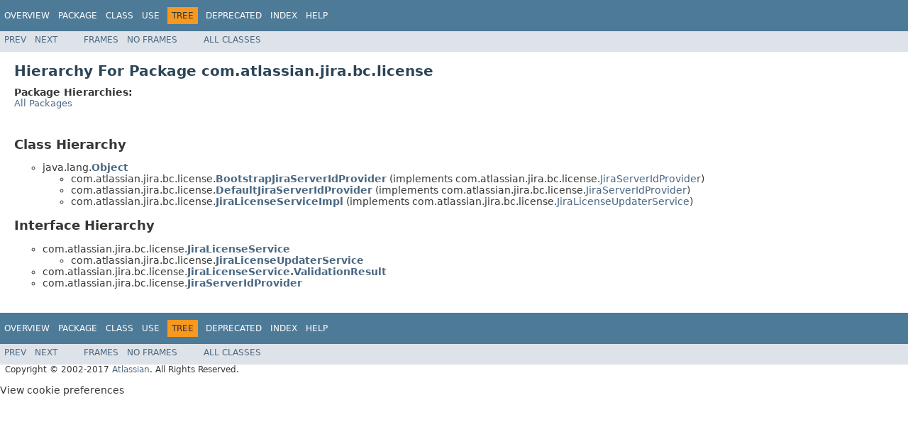

--- FILE ---
content_type: text/html
request_url: https://docs.atlassian.com/software/jira/docs/api/7.6.0-m0124/com/atlassian/jira/bc/license/package-tree.html
body_size: 1776
content:
<!DOCTYPE HTML PUBLIC "-//W3C//DTD HTML 4.01 Transitional//EN" "http://www.w3.org/TR/html4/loose.dtd">
<!-- NewPage -->
<html lang="en">
<head>
<!-- Generated by javadoc (1.8.0_131) on Tue Oct 03 09:19:50 UTC 2017 -->
<meta http-equiv="Content-Type" content="text/html; charset=UTF-8">
<title>com.atlassian.jira.bc.license Class Hierarchy (Atlassian JIRA 7.6.0-m0124 API)</title>
<meta name="date" content="2017-10-03">
<link rel="stylesheet" type="text/css" href="../../../../../stylesheet.css" title="Style">
<script type="text/javascript" src="../../../../../script.js"></script>
   <script type="text/javascript" src="https://atl-global.atlassian.com/js/atl-global.min.js"></script>   <script class="optanon-category-2" type="text/plain">ace.analytics.Initializer.initWithPageAnalytics('BpJ1LB9DeVf9cx42UDsc5VCqZvJQ60dC');</script>   <style>     body .optanon-alert-box-wrapper 
     { 
       width: auto; 
       margin-right: 12px; 
     }   </style>   <script type="text/javascript" src="https://cdn.cookielaw.org/consent/141bbadf-8293-4d74-9552-81ec52e16c66.js"></script>   <script type="text/javascript">   window.addEventListener('load', function () { 
          const toggle = document.createElement('a'); 
          toggle.className = 'optanon-toggle-display'; 
          toggle.innerText = 'View cookie preferences'; 
          toggle.style.cursor = 'pointer';  
          if (document.getElementsByClassName('gc-documentation').length) { 
            toggle.style.marginBottom = '20px'; 
           toggle.style.marginLeft =  '30px'; 
            toggle.style.display = 'inline-block'; 
            const docContent = document.getElementById('doc-content'); 
            docContent.appendChild(toggle); 
          } else if (document.querySelectorAll('nav.wy-nav-side .wy-menu').length) { 
            const sideNavMenu = document.querySelectorAll('nav.wy-nav-side .wy-menu')[0].firstElementChild; 
            sideNavMenu.appendChild(toggle); 
          } else { 
            toggle.style.marginBottom = '20px'; 
            toggle.style.display = 'inline-block'; 
            document.body.appendChild(toggle); 
          } 
        }); 
   
   </script>   </head>
<body>
<script type="text/javascript"><!--
    try {
        if (location.href.indexOf('is-external=true') == -1) {
            parent.document.title="com.atlassian.jira.bc.license Class Hierarchy (Atlassian JIRA 7.6.0-m0124 API)";
        }
    }
    catch(err) {
    }
//-->
</script>
<noscript>
<div>JavaScript is disabled on your browser.</div>
</noscript>
<!-- ========= START OF TOP NAVBAR ======= -->
<div class="topNav"><a name="navbar.top">
<!--   -->
</a>
<div class="skipNav"><a href="#skip.navbar.top" title="Skip navigation links">Skip navigation links</a></div>
<a name="navbar.top.firstrow">
<!--   -->
</a>
<ul class="navList" title="Navigation">
<li><a href="../../../../../overview-summary.html">Overview</a></li>
<li><a href="package-summary.html">Package</a></li>
<li>Class</li>
<li>Use</li>
<li class="navBarCell1Rev">Tree</li>
<li><a href="../../../../../deprecated-list.html">Deprecated</a></li>
<li><a href="../../../../../index-all.html">Index</a></li>
<li><a href="../../../../../help-doc.html">Help</a></li>
</ul>
</div>
<div class="subNav">
<ul class="navList">
<li><a href="../../../../../com/atlassian/jira/bc/issuetype/property/package-tree.html">Prev</a></li>
<li><a href="../../../../../com/atlassian/jira/bc/portal/package-tree.html">Next</a></li>
</ul>
<ul class="navList">
<li><a href="../../../../../index.html?com/atlassian/jira/bc/license/package-tree.html" target="_top">Frames</a></li>
<li><a href="package-tree.html" target="_top">No&nbsp;Frames</a></li>
</ul>
<ul class="navList" id="allclasses_navbar_top">
<li><a href="../../../../../allclasses-noframe.html">All&nbsp;Classes</a></li>
</ul>
<div>
<script type="text/javascript"><!--
  allClassesLink = document.getElementById("allclasses_navbar_top");
  if(window==top) {
    allClassesLink.style.display = "block";
  }
  else {
    allClassesLink.style.display = "none";
  }
  //-->
</script>
</div>
<a name="skip.navbar.top">
<!--   -->
</a></div>
<!-- ========= END OF TOP NAVBAR ========= -->
<div class="header">
<h1 class="title">Hierarchy For Package com.atlassian.jira.bc.license</h1>
<span class="packageHierarchyLabel">Package Hierarchies:</span>
<ul class="horizontal">
<li><a href="../../../../../overview-tree.html">All Packages</a></li>
</ul>
</div>
<div class="contentContainer">
<h2 title="Class Hierarchy">Class Hierarchy</h2>
<ul>
<li type="circle">java.lang.<a href="http://download.oracle.com/javase/7/docs/api/java/lang/Object.html?is-external=true" title="class or interface in java.lang"><span class="typeNameLink">Object</span></a>
<ul>
<li type="circle">com.atlassian.jira.bc.license.<a href="../../../../../com/atlassian/jira/bc/license/BootstrapJiraServerIdProvider.html" title="class in com.atlassian.jira.bc.license"><span class="typeNameLink">BootstrapJiraServerIdProvider</span></a> (implements com.atlassian.jira.bc.license.<a href="../../../../../com/atlassian/jira/bc/license/JiraServerIdProvider.html" title="interface in com.atlassian.jira.bc.license">JiraServerIdProvider</a>)</li>
<li type="circle">com.atlassian.jira.bc.license.<a href="../../../../../com/atlassian/jira/bc/license/DefaultJiraServerIdProvider.html" title="class in com.atlassian.jira.bc.license"><span class="typeNameLink">DefaultJiraServerIdProvider</span></a> (implements com.atlassian.jira.bc.license.<a href="../../../../../com/atlassian/jira/bc/license/JiraServerIdProvider.html" title="interface in com.atlassian.jira.bc.license">JiraServerIdProvider</a>)</li>
<li type="circle">com.atlassian.jira.bc.license.<a href="../../../../../com/atlassian/jira/bc/license/JiraLicenseServiceImpl.html" title="class in com.atlassian.jira.bc.license"><span class="typeNameLink">JiraLicenseServiceImpl</span></a> (implements com.atlassian.jira.bc.license.<a href="../../../../../com/atlassian/jira/bc/license/JiraLicenseUpdaterService.html" title="interface in com.atlassian.jira.bc.license">JiraLicenseUpdaterService</a>)</li>
</ul>
</li>
</ul>
<h2 title="Interface Hierarchy">Interface Hierarchy</h2>
<ul>
<li type="circle">com.atlassian.jira.bc.license.<a href="../../../../../com/atlassian/jira/bc/license/JiraLicenseService.html" title="interface in com.atlassian.jira.bc.license"><span class="typeNameLink">JiraLicenseService</span></a>
<ul>
<li type="circle">com.atlassian.jira.bc.license.<a href="../../../../../com/atlassian/jira/bc/license/JiraLicenseUpdaterService.html" title="interface in com.atlassian.jira.bc.license"><span class="typeNameLink">JiraLicenseUpdaterService</span></a></li>
</ul>
</li>
<li type="circle">com.atlassian.jira.bc.license.<a href="../../../../../com/atlassian/jira/bc/license/JiraLicenseService.ValidationResult.html" title="interface in com.atlassian.jira.bc.license"><span class="typeNameLink">JiraLicenseService.ValidationResult</span></a></li>
<li type="circle">com.atlassian.jira.bc.license.<a href="../../../../../com/atlassian/jira/bc/license/JiraServerIdProvider.html" title="interface in com.atlassian.jira.bc.license"><span class="typeNameLink">JiraServerIdProvider</span></a></li>
</ul>
</div>
<!-- ======= START OF BOTTOM NAVBAR ====== -->
<div class="bottomNav"><a name="navbar.bottom">
<!--   -->
</a>
<div class="skipNav"><a href="#skip.navbar.bottom" title="Skip navigation links">Skip navigation links</a></div>
<a name="navbar.bottom.firstrow">
<!--   -->
</a>
<ul class="navList" title="Navigation">
<li><a href="../../../../../overview-summary.html">Overview</a></li>
<li><a href="package-summary.html">Package</a></li>
<li>Class</li>
<li>Use</li>
<li class="navBarCell1Rev">Tree</li>
<li><a href="../../../../../deprecated-list.html">Deprecated</a></li>
<li><a href="../../../../../index-all.html">Index</a></li>
<li><a href="../../../../../help-doc.html">Help</a></li>
</ul>
</div>
<div class="subNav">
<ul class="navList">
<li><a href="../../../../../com/atlassian/jira/bc/issuetype/property/package-tree.html">Prev</a></li>
<li><a href="../../../../../com/atlassian/jira/bc/portal/package-tree.html">Next</a></li>
</ul>
<ul class="navList">
<li><a href="../../../../../index.html?com/atlassian/jira/bc/license/package-tree.html" target="_top">Frames</a></li>
<li><a href="package-tree.html" target="_top">No&nbsp;Frames</a></li>
</ul>
<ul class="navList" id="allclasses_navbar_bottom">
<li><a href="../../../../../allclasses-noframe.html">All&nbsp;Classes</a></li>
</ul>
<div>
<script type="text/javascript"><!--
  allClassesLink = document.getElementById("allclasses_navbar_bottom");
  if(window==top) {
    allClassesLink.style.display = "block";
  }
  else {
    allClassesLink.style.display = "none";
  }
  //-->
</script>
</div>
<a name="skip.navbar.bottom">
<!--   -->
</a></div>
<!-- ======== END OF BOTTOM NAVBAR ======= -->
<p class="legalCopy"><small>Copyright &#169; 2002-2017 <a href="https://www.atlassian.com/">Atlassian</a>. All Rights Reserved.</small></p>
</body>
</html>
